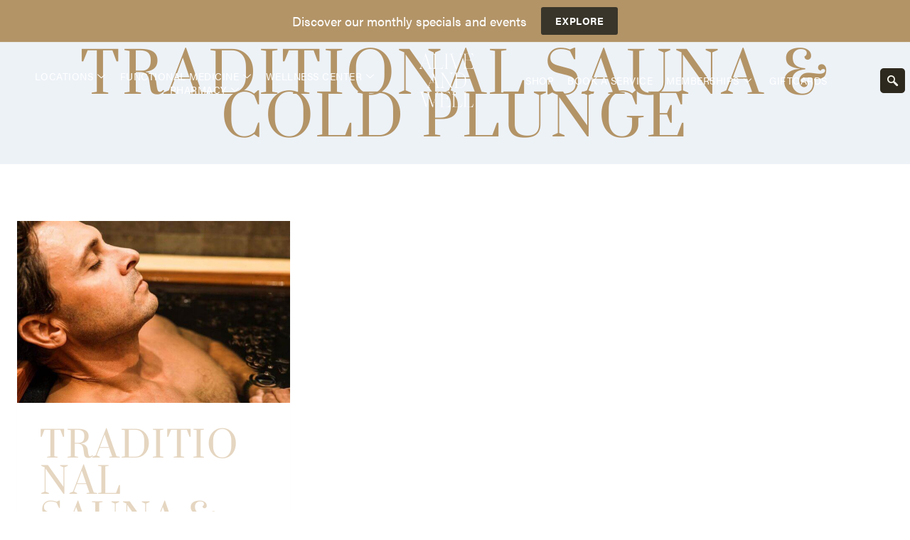

--- FILE ---
content_type: application/javascript
request_url: https://aliveandwell.health/wp-content/uploads/al_opt_content/SCRIPT/aliveandwell.health/wp-content/themes/kadence-child/js/6972945cdb888a918a252bfe/6972945cdb888a918a252bfe-c8d2a9f4461924d0be62f3cb66d43cb4_custom-ajax.js
body_size: 1193
content:
jQuery(document).ready(function($) {
	// Function to hide all phone numbers
    function hideAllPhoneNumbers() {
        $('#austin_phone_number').hide();
        $('#boulder_phone_number').hide();
        $('#dallas_phone_number').hide();
    }

    // Since we know '.location-link' has AJAX handling, let's integrate:
    $(document).on('click', '.location-link', function(e) {
        
        var selectedLocation = $(this).data('location');

        // Determining which phone number to show based on the selected location
        hideAllPhoneNumbers(); // Hide all first to ensure only one is shown
        switch (selectedLocation) {
            case 'austin':
                $('#austin_phone_number').show();
                break;
            case 'boulder':
                $('#boulder_phone_number').show();
                break;
            case 'dallas':
                $('#dallas_phone_number').show();
                break;
        }
    });
	
	
    // Function to update the progress bar
    function setActiveStep(stepIndex) {
        $('.progress-container .step, .indicator').removeClass('active');
        $('.progress-container .step').slice(0, stepIndex + 1).addClass('active');
        $('.indicator').slice(0, stepIndex + 1).addClass('active');
    }

    // Function to show the loader
    function showLoader() {
        $('.loader').show();
    }

    // Function to hide the loader
    function hideLoader() {
        $('.loader').hide();
    }


    // Click event handler for location links
    $(document).on('click', '.location-link', function(e) {
        e.preventDefault();
        showLoader();
        var selectedLocation = $(this).data('location');
        $('#locations-wrapper').hide();
        $('#services-and-posts-container').show();

        setActiveStep(0); // Update to the first step
        $('.second-indicator').css('background-color', '#B39467');

        $.ajax({
            url: ajax_object.ajaxurl,
            type: 'POST',
            data: {
                action: 'fetch_services_for_location',
                selected_location: selectedLocation,
            },
            success: function(response) {
                $('#services-container').html(response);
                $('#services-container .parent-category-link').first().trigger('click');
                hideLoader();
            }
        });
    });

// Handler for clicking on a parent category
$(document).on('click', '.parent-category-link', function(e) {
    e.preventDefault();
    showLoader();
	
	// Remove the class from all parent services
    $('.parent-category-link').removeClass('selected-parent-category');
        
    // Add the class to the clicked parent service
    $(this).addClass('selected-parent-category');
	
    var selectedParentCategory = $(this).data('parent-category');
    setActiveStep(0); 
    if(setActiveStep(0)){
        $('.last-indicator').css('background-color', '#B39467');
    }else{
        $('.last-indicator').css('background-color', '#ffffff');

    }
    $.ajax({
        url: ajax_object.ajaxurl,
        type: 'POST',
        data: {
            action: 'fetch_child_categories_or_posts',
            selected_parent_category: selectedParentCategory,
        },
        success: function(response) {
            $('#child-categories-container').html(response).show(); // Show child categories or posts
            $('#posts-container').hide(); // In case posts were being displayed
            $('#post-container').hide(); // In case posts were being displayed
            hideLoader();

        }
    });
});


    // Updated click event handler for child category links
$(document).on('click', '.child-category-link', function(e) {
    e.preventDefault();
    var selectedChildCategory = $(this).data('child-category');
    showLoader();
    $.ajax({
        url: ajax_object.ajaxurl,
        type: 'POST',
        data: {
            action: 'fetch_posts_for_category', // Ensure this action is correct
            selected_child_category: selectedChildCategory,
        },
        success: function(response) {
            $('#child-categories-container').hide(); // Hide child categories
            $('#posts-container').html(response).show(); // Show posts for the selected child category
            hideLoader();
        }
    });
});


    // Click event handler for post links (if needed)
    $(document).on('click', '.post-link', function(e) {
        e.preventDefault();
        showLoader();
        var postId = $(this).data('postid');
        $('#posts-container').hide();
        $('#post-container').show();
        $('#child-categories-container').hide(); // Hide child categories

        setActiveStep(1); // Update to the last step
        $('.last-indicator').css('background-color', '#B39467');

        $.ajax({
            url: ajax_object.ajaxurl,
            type: 'POST',
            data: {
                action: 'fetch_post_details',
                post_id: postId,
            },
            success: function(response) {
                $('#post-container').html(response);
                hideLoader();
            }
        });
    });

    // Prevent default action for anchor tags with href="#"
    $('body').on('click', 'a[href="#"]', function(e) {
        e.preventDefault();
    });

    // Example handlers for showing and hiding loaders, adjusting UI based on interaction
    $('body').on('click', '.first-label', function(e) {
        e.preventDefault();
        $('#locations-wrapper').show();
        $('#services-and-posts-container').hide();
        $('.last-indicator, .second-indicator').css('background-color', '#ffffff');
        setActiveStep(-1); // Reset progress
    });

    // Loader simulation for AJAX calls
    // $('body').on('click', '.animate-screen', function() {
    //     toggleLoader(true);
    //     setTimeout(function() {
    //         if ($('.loader').is(':visible')) {
    //             toggleLoader(false);
    //         }
    //     }, 3000); // Simulate an AJAX call delay
    // });
});